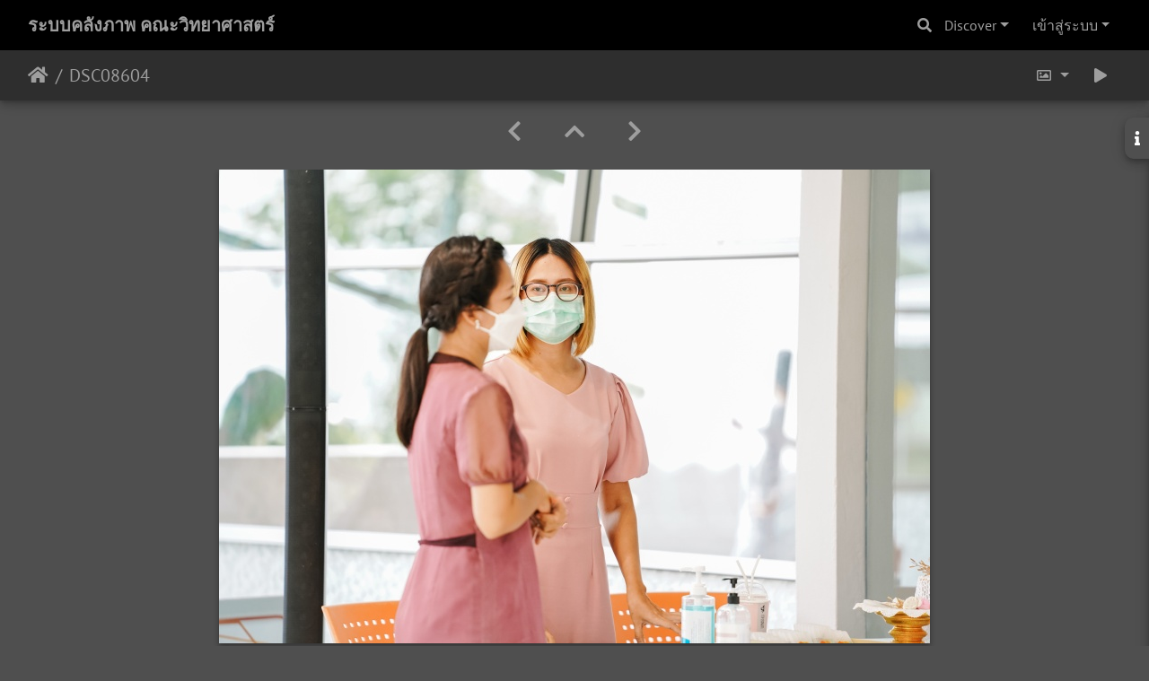

--- FILE ---
content_type: text/html; charset=utf-8
request_url: https://gallery.sci.psu.ac.th/picture.php?/96730/categories
body_size: 4761
content:
<!DOCTYPE html>
<html lang="th" dir="ltr">
<head>
    <meta http-equiv="Content-Type" content="text/html; charset=utf-8">
    <meta name="generator" content="Piwigo (aka PWG), see piwigo.org">
    <meta name="viewport" content="width=device-width, initial-scale=1.0, maximum-scale=1.0, viewport-fit=cover">
    <meta name="mobile-web-app-capable" content="yes">
    <meta name="apple-mobile-web-app-capable" content="yes">
    <meta name="apple-mobile-web-app-status-bar-style" content="black-translucent">
    <meta http-equiv="X-UA-Compatible" content="IE=edge">
    <meta name="description" content="DSC08604 - DSC08604.jpg">

    <title>DSC08604 | ระบบคลังภาพ คณะวิทยาศาสตร์</title>
    <link rel="shortcut icon" type="image/x-icon" href="themes/default/icon/favicon.ico">
    <link rel="icon" sizes="192x192" href="themes/bootstrap_darkroom/img/logo.png">
    <link rel="apple-touch-icon" sizes="192x192" href="themes/bootstrap_darkroom/img/logo.png">
    <link rel="start" title="หน้าหลัก" href="/" >
    <link rel="search" title="ค้นหา" href="search.php">
    <link rel="first" title="ลำดับแรก" href="picture.php?/108133/categories">
    <link rel="prev" title="ก่อนหน้า" href="picture.php?/225070/categories">
    <link rel="next" title="ภาพต่อไป" href="picture.php?/107928/categories">
    <link rel="last" title="ล่าสุด" href="picture.php?/55605/categories">
    <link rel="up" title="รูปภาพขนาดย่อ" href="index.php?/categories/flat/start-219180">
    <link rel="canonical" href="picture.php?/96730">

     <link rel="stylesheet" type="text/css" href="_data/combined/gkqsx4.css">

<link rel="prerender" href="picture.php?/107928/categories">
</head>

<body id="thePicturePage" class="section-categories image-96730 "  data-infos='{"section":"categories","image_id":"96730"}'>

<div id="wrapper">
        <nav class="navbar navbar-expand-lg navbar-main bg-dark navbar-dark">
            <div class="container-fluid">
                <a class="navbar-brand mr-auto" href="/">ระบบคลังภาพ คณะวิทยาศาสตร์</a>
                <button type="button" class="navbar-toggler" data-toggle="collapse" data-target="#navbar-menubar" aria-controls="navbar-menubar" aria-expanded="false" aria-label="Toggle navigation">
                    <span class="fas fa-bars"></span>
                </button>
                <div class="collapse navbar-collapse" id="navbar-menubar">
                  <form class="form-inline navbar-form ml-auto" role="search" action="qsearch.php" method="get" id="quicksearch" onsubmit="return this.q.value!='' && this.q.value!=qsearch_prompt;">
                    <i class="fas fa-search" title="ค้นหา" aria-hidden="true"></i>
                    <div class="form-group">
                        <input type="text" name="q" id="qsearchInput" class="form-control" placeholder="ค้นหา" />
                    </div>
                  </form>
<!-- Start of menubar.tpl -->
<ul class="navbar-nav">
    <li class="nav-item dropdown">                                                                                                                                                   
        <a href="#" class="nav-link dropdown-toggle" data-toggle="dropdown">Discover</a>
        <div class="dropdown-menu dropdown-menu-right" role="menu">
      <a class="dropdown-item" href="tags.php" title="แสดงแท็คที่ใช้ได้">แท็ค
          <span class="badge badge-secondary ml-2">0</span>      </a>
      <a class="dropdown-item" href="search.php" title="ค้นหา" rel="search">ค้นหา
                </a>
      <a class="dropdown-item" href="about.php" title="เกี่ยวกับ Piwigo">ข้อมูลที่เกี่ยวข้อง
                </a>
      <a class="dropdown-item" href="notification.php" title="RSS feed" rel="nofollow">การแจ้งเตือน
                </a>
            <div class="dropdown-divider"></div>
		<a class="dropdown-item" href="index.php?/most_visited" title="แสดงรูปภาพที่เข้าชมสูงสุด">เข้าชมสูงสุด</a>
		<a class="dropdown-item" href="index.php?/recent_pics" title="แสดงภาพถ่ายล่าสุด">ภาพถ่ายล่าสุด</a>
		<a class="dropdown-item" href="index.php?/recent_cats" title="แสดงอัลบั้มที่ได้อัพเดตล่าสุด">อัลบั้มล่าสุด</a>
		<a class="dropdown-item" href="random.php" title="แสดงรูปภาพโดยการสุ่ม" rel="nofollow">สุ่มรูปภาพ</a>
		<a class="dropdown-item" href="index.php?/created-monthly-calendar" title="แสดงภาพในแต่ละวัน, เดือนต่อเดือน" rel="nofollow">ปฏิทิน</a>
        </div>
    </li>

<li class="nav-item dropdown" id="identificationDropdown">
    <a href="#" class="nav-link dropdown-toggle" data-toggle="dropdown">เข้าสู่ระบบ</a>
    <div class="dropdown-menu dropdown-menu-right" role="menu">
<div class="dropdown-header"><form class="navbar-form" method="post" action="identification.php" id="quickconnect"><div class="form-group"><input class="form-control mb-2" type="text" name="username" id="username" value="" placeholder="ชื่อผู้ใช้งาน"><input class="form-control" type="password" name="password" id="password" placeholder="รหัสผ่าน"></div><div class="form-check checkbox"><label class="form-check-label"><input class="form-check-input" type="checkbox" name="remember_me" id="remember_me" value="1"> เข้าสู่ระบบอัตโนมัติ</label></div><input type="hidden" name="redirect" value="%2Fpicture.php%3F%2F96730%2Fcategories"><button type="submit" class="btn btn-primary btn-raised" name="login">เข้าสู่ระบบ</button></form></div>    </div>
</li>
</ul>
<!-- End of menubar.tpl -->

                </div>
            </div>
        </nav>





<!-- End of header.tpl -->
<!-- Start of picture.tpl -->


<nav class="navbar navbar-contextual navbar-expand-lg navbar-dark bg-light sticky-top mb-2">
    <div class="container-fluid">
        <div class="navbar-brand">
            <div class="nav-breadcrumb d-inline-flex"><a class="nav-breadcrumb-item" href="/">หน้าหลัก</a><span class="nav-breadcrumb-item active">DSC08604</span></div>
        </div>
        <button type="button" class="navbar-toggler" data-toggle="collapse" data-target="#secondary-navbar" aria-controls="secondary-navbar" aria-expanded="false" aria-label="Toggle navigation">
            <span class="fas fa-bars"></span>
        </button>
        <div class="navbar-collapse collapse justify-content-end" id="secondary-navbar">
            <ul class="navbar-nav">
                <li class="nav-item dropdown">
                    <a href="#" class="nav-link dropdown-toggle" data-toggle="dropdown" title="ขนาดรูปภาพ">
                        <i class="far fa-image fa-fw" aria-hidden="true"></i><span class="d-lg-none ml-2">ขนาดรูปภาพ</span>
                    </a>
                    <div class="dropdown-menu dropdown-menu-right" role="menu">
                        <a id="derivativemedium" class="dropdown-item derivative-li active" href="javascript:changeImgSrc('_data/i/upload/2021/09/23/20210923163132-3ec34661-me.jpg','medium','medium')" rel="nofollow">
                                กลาง<span class="derivativeSizeDetails"> (792 x 528)</span>
                        </a>
                        <a id="derivativelarge" class="dropdown-item derivative-li" href="javascript:changeImgSrc('i.php?/upload/2021/09/23/20210923163132-3ec34661-la.jpg','large','large')" rel="nofollow">
                                ใหญ่<span class="derivativeSizeDetails"> (1008 x 672)</span>
                        </a>
                        <a id="derivativexlarge" class="dropdown-item derivative-li" href="javascript:changeImgSrc('i.php?/upload/2021/09/23/20210923163132-3ec34661-xl.jpg','xlarge','xlarge')" rel="nofollow">
                                ใหญ่กว่า<span class="derivativeSizeDetails"> (1224 x 816)</span>
                        </a>
                        <a id="derivativexxlarge" class="dropdown-item derivative-li" href="javascript:changeImgSrc('i.php?/upload/2021/09/23/20210923163132-3ec34661-xx.jpg','xxlarge','xxlarge')" rel="nofollow">
                                ใหญ่มาก<span class="derivativeSizeDetails"> (1656 x 1104)</span>
                        </a>
                    </div>
                </li>
                <li class="nav-item">
                    <a class="nav-link" href="picture.php?/96730/categories&amp;slideshow=" title="สไลด์โชว์" id="startSlideshow" rel="nofollow">
                        <i class="fas fa-play fa-fw" aria-hidden="true"></i><span class="d-lg-none ml-2 text-capitalize">สไลด์โชว์</span>
                    </a>
                </li>
            </ul>
        </div>
    </div>
</nav>


<div id="main-picture-container" class="container-fluid">


  <div class="row justify-content-center">
    <div id="navigationButtons" class="col-12 py-2">
<a href="picture.php?/225070/categories" title="ก่อนหน้า : DSC08603" id="navPrevPicture"><i class="fas fa-chevron-left" aria-hidden="true"></i></a><a href="index.php?/categories/flat/start-219180" title="รูปภาพขนาดย่อ"><i class="fas fa-chevron-up"></i></a><a href="picture.php?/107928/categories" title="ภาพต่อไป : DSC08604" id="navNextPicture"><i class="fas fa-chevron-right" aria-hidden="true"></i></a>    </div>
  </div>

  <div id="theImage" class="row d-block justify-content-center mb-3">
    <img class="path-ext-jpg file-ext-jpg" src="_data/i/upload/2021/09/23/20210923163132-3ec34661-me.jpg" width="792" height="528" alt="DSC08604.jpg" id="theMainImage" usemap="#mapmedium" title="DSC08604 - DSC08604.jpg">
  
<map name="mapmedium"><area shape=rect coords="0,0,198,528" href="picture.php?/225070/categories" title="ก่อนหน้า : DSC08603" alt="DSC08603"><area shape=rect coords="198,0,591,132" href="index.php?/categories/flat/start-219180" title="รูปภาพขนาดย่อ" alt="รูปภาพขนาดย่อ"><area shape=rect coords="595,0,792,528" href="picture.php?/107928/categories" title="ภาพต่อไป : DSC08604" alt="DSC08604"></map><map name="maplarge"><area shape=rect coords="0,0,252,672" href="picture.php?/225070/categories" title="ก่อนหน้า : DSC08603" alt="DSC08603"><area shape=rect coords="252,0,752,168" href="index.php?/categories/flat/start-219180" title="รูปภาพขนาดย่อ" alt="รูปภาพขนาดย่อ"><area shape=rect coords="757,0,1008,672" href="picture.php?/107928/categories" title="ภาพต่อไป : DSC08604" alt="DSC08604"></map><map name="mapxlarge"><area shape=rect coords="0,0,306,816" href="picture.php?/225070/categories" title="ก่อนหน้า : DSC08603" alt="DSC08603"><area shape=rect coords="306,0,913,204" href="index.php?/categories/flat/start-219180" title="รูปภาพขนาดย่อ" alt="รูปภาพขนาดย่อ"><area shape=rect coords="920,0,1224,816" href="picture.php?/107928/categories" title="ภาพต่อไป : DSC08604" alt="DSC08604"></map><map name="mapxxlarge"><area shape=rect coords="0,0,414,1104" href="picture.php?/225070/categories" title="ก่อนหน้า : DSC08603" alt="DSC08603"><area shape=rect coords="414,0,1235,276" href="index.php?/categories/flat/start-219180" title="รูปภาพขนาดย่อ" alt="รูปภาพขนาดย่อ"><area shape=rect coords="1245,0,1656,1104" href="picture.php?/107928/categories" title="ภาพต่อไป : DSC08604" alt="DSC08604"></map><div id="customDownloadLink"><a href="action.php?id=96730&amp;part=e&amp;download" rel="nofollow"><img src="plugins/custom_download_link/download_white_32.png"> Download Photo</a></div>
  </div>

<div id="sidebar">
    <div id="info-content" class="info">
        <dl id="standard" class="imageInfoTable">
            <h4>Information</h4>
            <div id="datecreate" class="imageInfo">
                <dt>สร้างเมื่อ</dt>
                <dd><a href="index.php?/created-monthly-list-2021-09-22" rel="nofollow">วันพุธ 22 กันยายน 2021</a></dd>
            </div>
            <div id="datepost" class="imageInfo">
                <dt>โพสต์ไว้เมื่อ</dt>
                <dd><a href="index.php?/posted-monthly-list-2021-09-23" rel="nofollow">วันพฤหัสบดี 23 กันยายน 2021</a></dd>
            </div>
            <div id="visits" class="imageInfo">
                <dt>เข้าชม</dt>
                <dd>234</dd>
            </div>
            <div id="Categories" class="imageInfo">
                <dt>อัลบั้ม</dt>
                <dd>
                <a href="index.php?/category/848">บรรยากาศงานเกษียณอายุราชการ 2564 ภาพรวม 22/09/2564</a>
                </dd>
            </div>

<div id="metadata" class="imageInfo">
            <br />
            <h4>ข้อมูล EXIF</h4>
            <dt>Make</dt>
            <dd>SONY</dd>
            <dt>Model</dt>
            <dd>ILCE-7M3</dd>
            <dt>DateTimeOriginal</dt>
            <dd>2021:09:22 13:14:33</dd>
            <dt>ApertureFNumber</dt>
            <dd>f/2.8</dd>
</div>
        </dl>
    </div>
    <div class="handle">
        <a id="info-link" href="#">
            <span class="fas fa-info" aria-hidden="true"></span>
        </a>
    </div>
</div>

  <div id="theImageComment" class="row justify-content-center mb-3">
  </div>

    </div>

<div id="carousel-container" class="container">
</div>

<div id="info-container" class="container-fluid">
  <div id="theImageInfos" class="row justify-content-center">
    <div class="col-lg-8 col-md-10 col-12 mx-auto">
   <!-- comments -->
    </div>
  </div>


</div>
        <!-- Start of footer.tpl -->
        <div class="copyright container-fluid">
            <div class="text-center">
                                พัฒนาโดย	<a href="https://piwigo.org" class="Piwigo">Piwigo</a>


            </div>
        </div>
</div>



<script type="text/javascript" src="_data/combined/19ycdos.js"></script>
<script type="text/javascript">//<![CDATA[

var qsearch_icon = $('#navbar-menubar>#quicksearch>.fa-search');
var qsearch_text = $('#navbar-menubar>#quicksearch #qsearchInput');
$(qsearch_icon).click(function () {
  $(qsearch_text).focus();
});
$(document).ready(function() {
  $('#navbar-menubar>#quicksearch').css({'color': $('#navbar-menubar .nav-link').css('color')});
});
function changeImgSrc(url,typeSave,typeMap) {var theImg = document.getElementById("theMainImage");if (theImg) {theImg.removeAttribute("width");theImg.removeAttribute("height");theImg.src = url;theImg.useMap = "#map"+typeMap;}jQuery('.derivative-li').removeClass('active');jQuery('#derivative'+typeMap).addClass('active');document.cookie = 'picture_deriv='+typeSave+';path=/';}
document.onkeydown = function(e){e=e||window.event;if (e.altKey) return true;var target=e.target||e.srcElement;if (target && target.type) return true;	var keyCode=e.keyCode||e.which, docElem=document.documentElement, url;switch(keyCode){case 63235: case 39: if ((e.ctrlKey || docElem.scrollLeft==docElem.scrollWidth-docElem.clientWidth) && $('.pswp--visible').length === 0)url="picture.php?/107928/categories"; break;case 63234: case 37: if ((e.ctrlKey || docElem.scrollLeft==0) && $('.pswp--visible').length === 0)url="picture.php?/225070/categories"; break;case 36: if (e.ctrlKey)url="picture.php?/108133/categories"; break;case 35: if (e.ctrlKey)url="picture.php?/55605/categories"; break;case 38: if (e.ctrlKey)url="index.php?/categories/flat/start-219180"; break;}if (url) {window.location=url.replace("&amp;","&"); return false;}return true;}
$(document).ready(function() { $("#wrapper").css({"position":"relative","overflow-x":"hidden"}); });
$(document).ready(function() {if ($('#batchDownloadLink').next('div#batchDownloadBox').length > 0) {$('#batchDownloadLink').closest('li').addClass('nav-item dropdown');$('#batchDownloadLink').addClass('nav-link dropdown-toggle').removeClass('pwg-state-default pwg-button').attr('data-toggle', 'dropdown').attr('href', '#');$('#batchDownloadBox').off();$('#batchDownloadBox a').addClass('dropdown-item');$('#batchDownloadBox').attr('role', 'menu').attr('style', '');$('#batchDownloadBox .switchBoxTitle').addClass('dropdown-header').removeClass('switchBoxTitle');$('#batchDownloadBox br').remove();$('#batchDownloadBox').addClass('dropdown-menu dropdown-menu-right').removeClass('switchBox');$('#batchDownloadLink .pwg-button-text').addClass('d-lg-none ml-2').removeClass('pwg-button-text');} else {$('#batchDownloadLink').closest('li').addClass('nav-item');$('#batchDownloadLink').addClass('nav-link').removeClass('pwg-state-default pwg-button');}$('.batch-downloader-icon').addClass('fas fa-cloud-download-alt fa-fw').removeClass('pwg-icon').after('<span class="d-lg-none"> ' + $('#batchDownloadLink').attr('title') + '</span>');});$(window).on('load', function() {if ($('#batchDownloadLink').next('div#batchDownloadBox').length > 0) {$('#batchDownloadLink').next('div#batchDownloadBox').off();$('#batchDownloadLink').off().on('click', function() { $('#batchDownloadLink').dropdown() });}});
//]]></script>
</body>
</html>
